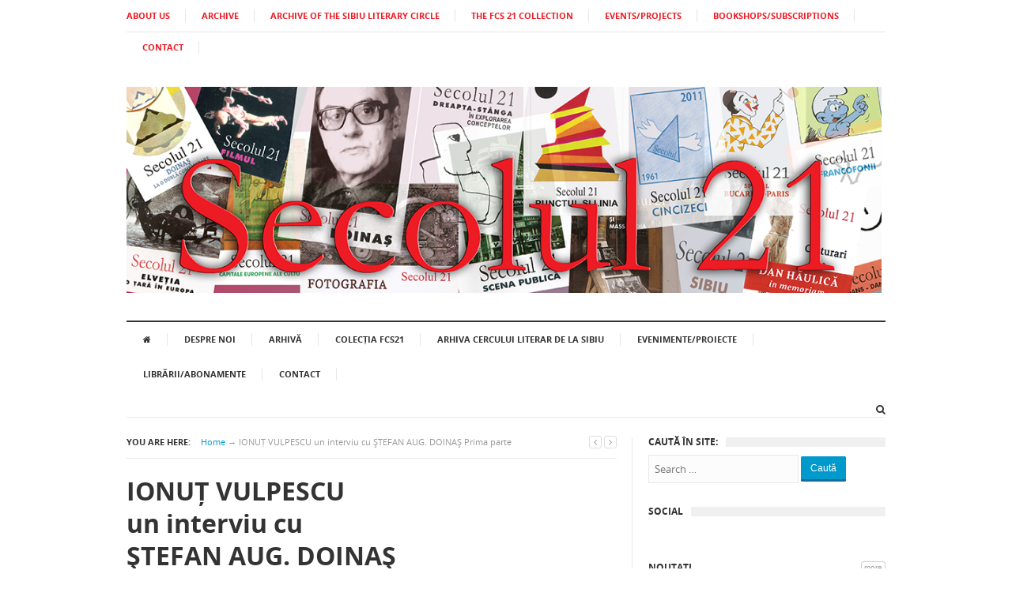

--- FILE ---
content_type: text/html; charset=UTF-8
request_url: https://secolul21.ro/arhive/4770
body_size: 54579
content:
<!DOCTYPE html>

<html class="no-js" lang="ro-RO">

<head>

<meta charset="UTF-8">

<meta name="viewport" content="width=device-width, initial-scale=1">

<link rel="profile" href="https://gmpg.org/xfn/11">

<link rel="pingback" href="https://secolul21.ro/xmlrpc.php">



<meta name='robots' content='index, follow, max-image-preview:large, max-snippet:-1, max-video-preview:-1' />
	<style>img:is([sizes="auto" i], [sizes^="auto," i]) { contain-intrinsic-size: 3000px 1500px }</style>
	
	<!-- This site is optimized with the Yoast SEO plugin v26.3 - https://yoast.com/wordpress/plugins/seo/ -->
	<title>IONUȚ VULPESCU un interviu cu ȘTEFAN AUG. DOINAȘ Prima parte - Secolul 21</title>
	<link rel="canonical" href="https://secolul21.ro/arhive/4770" />
	<meta property="og:locale" content="ro_RO" />
	<meta property="og:type" content="article" />
	<meta property="og:title" content="IONUȚ VULPESCU un interviu cu ȘTEFAN AUG. DOINAȘ Prima parte - Secolul 21" />
	<meta property="og:description" content="&nbsp; Centenarul nașterii lui Ștefan Aug. Doinaș a fost o ocazie să ofer publicului un dialog rămas, la timpul său, doar în arhivă. Mărturiile poetului, înregistrate la el acasă, despre anii de detenție și despre creația din libertate, despre relația fidelă față de Dumnezeu și infidelitățile politicului față de oameni. Era firesc ca dialogul găzduit&hellip;" />
	<meta property="og:url" content="https://secolul21.ro/arhive/4770" />
	<meta property="og:site_name" content="Secolul 21" />
	<meta property="article:published_time" content="2023-04-18T16:30:05+00:00" />
	<meta property="article:modified_time" content="2023-04-18T21:35:19+00:00" />
	<meta name="author" content="dorin@2019" />
	<meta name="twitter:card" content="summary_large_image" />
	<meta name="twitter:label1" content="Scris de" />
	<meta name="twitter:data1" content="dorin@2019" />
	<meta name="twitter:label2" content="Timp estimat pentru citire" />
	<meta name="twitter:data2" content="3 minute" />
	<script type="application/ld+json" class="yoast-schema-graph">{"@context":"https://schema.org","@graph":[{"@type":"WebPage","@id":"https://secolul21.ro/arhive/4770","url":"https://secolul21.ro/arhive/4770","name":"IONUȚ VULPESCU un interviu cu ȘTEFAN AUG. DOINAȘ Prima parte - Secolul 21","isPartOf":{"@id":"https://secolul21.ro/#website"},"datePublished":"2023-04-18T16:30:05+00:00","dateModified":"2023-04-18T21:35:19+00:00","author":{"@id":"https://secolul21.ro/#/schema/person/37cba35c3b167288265ba788b403a137"},"breadcrumb":{"@id":"https://secolul21.ro/arhive/4770#breadcrumb"},"inLanguage":"ro-RO","potentialAction":[{"@type":"ReadAction","target":["https://secolul21.ro/arhive/4770"]}]},{"@type":"BreadcrumbList","@id":"https://secolul21.ro/arhive/4770#breadcrumb","itemListElement":[{"@type":"ListItem","position":1,"name":"Home","item":"https://secolul21.ro/"},{"@type":"ListItem","position":2,"name":"IONUȚ VULPESCU un interviu cu ȘTEFAN AUG. DOINAȘ Prima parte"}]},{"@type":"WebSite","@id":"https://secolul21.ro/#website","url":"https://secolul21.ro/","name":"Secolul 21","description":"Revista","potentialAction":[{"@type":"SearchAction","target":{"@type":"EntryPoint","urlTemplate":"https://secolul21.ro/?s={search_term_string}"},"query-input":{"@type":"PropertyValueSpecification","valueRequired":true,"valueName":"search_term_string"}}],"inLanguage":"ro-RO"},{"@type":"Person","@id":"https://secolul21.ro/#/schema/person/37cba35c3b167288265ba788b403a137","name":"dorin@2019","image":{"@type":"ImageObject","inLanguage":"ro-RO","@id":"https://secolul21.ro/#/schema/person/image/","url":"https://secure.gravatar.com/avatar/387e151b0b7d1ea99e32f8afd70b23cd01723b552dc1703829450b697ddf5246?s=96&d=mm&r=g","contentUrl":"https://secure.gravatar.com/avatar/387e151b0b7d1ea99e32f8afd70b23cd01723b552dc1703829450b697ddf5246?s=96&d=mm&r=g","caption":"dorin@2019"},"url":"https://secolul21.ro/arhive/author/dorin2019"}]}</script>
	<!-- / Yoast SEO plugin. -->


<link rel="alternate" type="application/rss+xml" title="Secolul 21 &raquo; Flux" href="https://secolul21.ro/feed" />
<link href="https://secolul21.ro/wp-content/uploads/2015/12/favicon.png" rel="icon">
<script type="text/javascript">
/* <![CDATA[ */
window._wpemojiSettings = {"baseUrl":"https:\/\/s.w.org\/images\/core\/emoji\/16.0.1\/72x72\/","ext":".png","svgUrl":"https:\/\/s.w.org\/images\/core\/emoji\/16.0.1\/svg\/","svgExt":".svg","source":{"concatemoji":"https:\/\/secolul21.ro\/wp-includes\/js\/wp-emoji-release.min.js?ver=0600b17188bd671f22dbb3390deb2a09"}};
/*! This file is auto-generated */
!function(s,n){var o,i,e;function c(e){try{var t={supportTests:e,timestamp:(new Date).valueOf()};sessionStorage.setItem(o,JSON.stringify(t))}catch(e){}}function p(e,t,n){e.clearRect(0,0,e.canvas.width,e.canvas.height),e.fillText(t,0,0);var t=new Uint32Array(e.getImageData(0,0,e.canvas.width,e.canvas.height).data),a=(e.clearRect(0,0,e.canvas.width,e.canvas.height),e.fillText(n,0,0),new Uint32Array(e.getImageData(0,0,e.canvas.width,e.canvas.height).data));return t.every(function(e,t){return e===a[t]})}function u(e,t){e.clearRect(0,0,e.canvas.width,e.canvas.height),e.fillText(t,0,0);for(var n=e.getImageData(16,16,1,1),a=0;a<n.data.length;a++)if(0!==n.data[a])return!1;return!0}function f(e,t,n,a){switch(t){case"flag":return n(e,"\ud83c\udff3\ufe0f\u200d\u26a7\ufe0f","\ud83c\udff3\ufe0f\u200b\u26a7\ufe0f")?!1:!n(e,"\ud83c\udde8\ud83c\uddf6","\ud83c\udde8\u200b\ud83c\uddf6")&&!n(e,"\ud83c\udff4\udb40\udc67\udb40\udc62\udb40\udc65\udb40\udc6e\udb40\udc67\udb40\udc7f","\ud83c\udff4\u200b\udb40\udc67\u200b\udb40\udc62\u200b\udb40\udc65\u200b\udb40\udc6e\u200b\udb40\udc67\u200b\udb40\udc7f");case"emoji":return!a(e,"\ud83e\udedf")}return!1}function g(e,t,n,a){var r="undefined"!=typeof WorkerGlobalScope&&self instanceof WorkerGlobalScope?new OffscreenCanvas(300,150):s.createElement("canvas"),o=r.getContext("2d",{willReadFrequently:!0}),i=(o.textBaseline="top",o.font="600 32px Arial",{});return e.forEach(function(e){i[e]=t(o,e,n,a)}),i}function t(e){var t=s.createElement("script");t.src=e,t.defer=!0,s.head.appendChild(t)}"undefined"!=typeof Promise&&(o="wpEmojiSettingsSupports",i=["flag","emoji"],n.supports={everything:!0,everythingExceptFlag:!0},e=new Promise(function(e){s.addEventListener("DOMContentLoaded",e,{once:!0})}),new Promise(function(t){var n=function(){try{var e=JSON.parse(sessionStorage.getItem(o));if("object"==typeof e&&"number"==typeof e.timestamp&&(new Date).valueOf()<e.timestamp+604800&&"object"==typeof e.supportTests)return e.supportTests}catch(e){}return null}();if(!n){if("undefined"!=typeof Worker&&"undefined"!=typeof OffscreenCanvas&&"undefined"!=typeof URL&&URL.createObjectURL&&"undefined"!=typeof Blob)try{var e="postMessage("+g.toString()+"("+[JSON.stringify(i),f.toString(),p.toString(),u.toString()].join(",")+"));",a=new Blob([e],{type:"text/javascript"}),r=new Worker(URL.createObjectURL(a),{name:"wpTestEmojiSupports"});return void(r.onmessage=function(e){c(n=e.data),r.terminate(),t(n)})}catch(e){}c(n=g(i,f,p,u))}t(n)}).then(function(e){for(var t in e)n.supports[t]=e[t],n.supports.everything=n.supports.everything&&n.supports[t],"flag"!==t&&(n.supports.everythingExceptFlag=n.supports.everythingExceptFlag&&n.supports[t]);n.supports.everythingExceptFlag=n.supports.everythingExceptFlag&&!n.supports.flag,n.DOMReady=!1,n.readyCallback=function(){n.DOMReady=!0}}).then(function(){return e}).then(function(){var e;n.supports.everything||(n.readyCallback(),(e=n.source||{}).concatemoji?t(e.concatemoji):e.wpemoji&&e.twemoji&&(t(e.twemoji),t(e.wpemoji)))}))}((window,document),window._wpemojiSettings);
/* ]]> */
</script>
<style id='wp-emoji-styles-inline-css' type='text/css'>

	img.wp-smiley, img.emoji {
		display: inline !important;
		border: none !important;
		box-shadow: none !important;
		height: 1em !important;
		width: 1em !important;
		margin: 0 0.07em !important;
		vertical-align: -0.1em !important;
		background: none !important;
		padding: 0 !important;
	}
</style>
<link rel='stylesheet' id='wp-block-library-css' href='https://secolul21.ro/wp-includes/css/dist/block-library/style.min.css?ver=0600b17188bd671f22dbb3390deb2a09' type='text/css' media='all' />
<style id='classic-theme-styles-inline-css' type='text/css'>
/*! This file is auto-generated */
.wp-block-button__link{color:#fff;background-color:#32373c;border-radius:9999px;box-shadow:none;text-decoration:none;padding:calc(.667em + 2px) calc(1.333em + 2px);font-size:1.125em}.wp-block-file__button{background:#32373c;color:#fff;text-decoration:none}
</style>
<style id='global-styles-inline-css' type='text/css'>
:root{--wp--preset--aspect-ratio--square: 1;--wp--preset--aspect-ratio--4-3: 4/3;--wp--preset--aspect-ratio--3-4: 3/4;--wp--preset--aspect-ratio--3-2: 3/2;--wp--preset--aspect-ratio--2-3: 2/3;--wp--preset--aspect-ratio--16-9: 16/9;--wp--preset--aspect-ratio--9-16: 9/16;--wp--preset--color--black: #000000;--wp--preset--color--cyan-bluish-gray: #abb8c3;--wp--preset--color--white: #ffffff;--wp--preset--color--pale-pink: #f78da7;--wp--preset--color--vivid-red: #cf2e2e;--wp--preset--color--luminous-vivid-orange: #ff6900;--wp--preset--color--luminous-vivid-amber: #fcb900;--wp--preset--color--light-green-cyan: #7bdcb5;--wp--preset--color--vivid-green-cyan: #00d084;--wp--preset--color--pale-cyan-blue: #8ed1fc;--wp--preset--color--vivid-cyan-blue: #0693e3;--wp--preset--color--vivid-purple: #9b51e0;--wp--preset--gradient--vivid-cyan-blue-to-vivid-purple: linear-gradient(135deg,rgba(6,147,227,1) 0%,rgb(155,81,224) 100%);--wp--preset--gradient--light-green-cyan-to-vivid-green-cyan: linear-gradient(135deg,rgb(122,220,180) 0%,rgb(0,208,130) 100%);--wp--preset--gradient--luminous-vivid-amber-to-luminous-vivid-orange: linear-gradient(135deg,rgba(252,185,0,1) 0%,rgba(255,105,0,1) 100%);--wp--preset--gradient--luminous-vivid-orange-to-vivid-red: linear-gradient(135deg,rgba(255,105,0,1) 0%,rgb(207,46,46) 100%);--wp--preset--gradient--very-light-gray-to-cyan-bluish-gray: linear-gradient(135deg,rgb(238,238,238) 0%,rgb(169,184,195) 100%);--wp--preset--gradient--cool-to-warm-spectrum: linear-gradient(135deg,rgb(74,234,220) 0%,rgb(151,120,209) 20%,rgb(207,42,186) 40%,rgb(238,44,130) 60%,rgb(251,105,98) 80%,rgb(254,248,76) 100%);--wp--preset--gradient--blush-light-purple: linear-gradient(135deg,rgb(255,206,236) 0%,rgb(152,150,240) 100%);--wp--preset--gradient--blush-bordeaux: linear-gradient(135deg,rgb(254,205,165) 0%,rgb(254,45,45) 50%,rgb(107,0,62) 100%);--wp--preset--gradient--luminous-dusk: linear-gradient(135deg,rgb(255,203,112) 0%,rgb(199,81,192) 50%,rgb(65,88,208) 100%);--wp--preset--gradient--pale-ocean: linear-gradient(135deg,rgb(255,245,203) 0%,rgb(182,227,212) 50%,rgb(51,167,181) 100%);--wp--preset--gradient--electric-grass: linear-gradient(135deg,rgb(202,248,128) 0%,rgb(113,206,126) 100%);--wp--preset--gradient--midnight: linear-gradient(135deg,rgb(2,3,129) 0%,rgb(40,116,252) 100%);--wp--preset--font-size--small: 13px;--wp--preset--font-size--medium: 20px;--wp--preset--font-size--large: 36px;--wp--preset--font-size--x-large: 42px;--wp--preset--spacing--20: 0.44rem;--wp--preset--spacing--30: 0.67rem;--wp--preset--spacing--40: 1rem;--wp--preset--spacing--50: 1.5rem;--wp--preset--spacing--60: 2.25rem;--wp--preset--spacing--70: 3.38rem;--wp--preset--spacing--80: 5.06rem;--wp--preset--shadow--natural: 6px 6px 9px rgba(0, 0, 0, 0.2);--wp--preset--shadow--deep: 12px 12px 50px rgba(0, 0, 0, 0.4);--wp--preset--shadow--sharp: 6px 6px 0px rgba(0, 0, 0, 0.2);--wp--preset--shadow--outlined: 6px 6px 0px -3px rgba(255, 255, 255, 1), 6px 6px rgba(0, 0, 0, 1);--wp--preset--shadow--crisp: 6px 6px 0px rgba(0, 0, 0, 1);}:where(.is-layout-flex){gap: 0.5em;}:where(.is-layout-grid){gap: 0.5em;}body .is-layout-flex{display: flex;}.is-layout-flex{flex-wrap: wrap;align-items: center;}.is-layout-flex > :is(*, div){margin: 0;}body .is-layout-grid{display: grid;}.is-layout-grid > :is(*, div){margin: 0;}:where(.wp-block-columns.is-layout-flex){gap: 2em;}:where(.wp-block-columns.is-layout-grid){gap: 2em;}:where(.wp-block-post-template.is-layout-flex){gap: 1.25em;}:where(.wp-block-post-template.is-layout-grid){gap: 1.25em;}.has-black-color{color: var(--wp--preset--color--black) !important;}.has-cyan-bluish-gray-color{color: var(--wp--preset--color--cyan-bluish-gray) !important;}.has-white-color{color: var(--wp--preset--color--white) !important;}.has-pale-pink-color{color: var(--wp--preset--color--pale-pink) !important;}.has-vivid-red-color{color: var(--wp--preset--color--vivid-red) !important;}.has-luminous-vivid-orange-color{color: var(--wp--preset--color--luminous-vivid-orange) !important;}.has-luminous-vivid-amber-color{color: var(--wp--preset--color--luminous-vivid-amber) !important;}.has-light-green-cyan-color{color: var(--wp--preset--color--light-green-cyan) !important;}.has-vivid-green-cyan-color{color: var(--wp--preset--color--vivid-green-cyan) !important;}.has-pale-cyan-blue-color{color: var(--wp--preset--color--pale-cyan-blue) !important;}.has-vivid-cyan-blue-color{color: var(--wp--preset--color--vivid-cyan-blue) !important;}.has-vivid-purple-color{color: var(--wp--preset--color--vivid-purple) !important;}.has-black-background-color{background-color: var(--wp--preset--color--black) !important;}.has-cyan-bluish-gray-background-color{background-color: var(--wp--preset--color--cyan-bluish-gray) !important;}.has-white-background-color{background-color: var(--wp--preset--color--white) !important;}.has-pale-pink-background-color{background-color: var(--wp--preset--color--pale-pink) !important;}.has-vivid-red-background-color{background-color: var(--wp--preset--color--vivid-red) !important;}.has-luminous-vivid-orange-background-color{background-color: var(--wp--preset--color--luminous-vivid-orange) !important;}.has-luminous-vivid-amber-background-color{background-color: var(--wp--preset--color--luminous-vivid-amber) !important;}.has-light-green-cyan-background-color{background-color: var(--wp--preset--color--light-green-cyan) !important;}.has-vivid-green-cyan-background-color{background-color: var(--wp--preset--color--vivid-green-cyan) !important;}.has-pale-cyan-blue-background-color{background-color: var(--wp--preset--color--pale-cyan-blue) !important;}.has-vivid-cyan-blue-background-color{background-color: var(--wp--preset--color--vivid-cyan-blue) !important;}.has-vivid-purple-background-color{background-color: var(--wp--preset--color--vivid-purple) !important;}.has-black-border-color{border-color: var(--wp--preset--color--black) !important;}.has-cyan-bluish-gray-border-color{border-color: var(--wp--preset--color--cyan-bluish-gray) !important;}.has-white-border-color{border-color: var(--wp--preset--color--white) !important;}.has-pale-pink-border-color{border-color: var(--wp--preset--color--pale-pink) !important;}.has-vivid-red-border-color{border-color: var(--wp--preset--color--vivid-red) !important;}.has-luminous-vivid-orange-border-color{border-color: var(--wp--preset--color--luminous-vivid-orange) !important;}.has-luminous-vivid-amber-border-color{border-color: var(--wp--preset--color--luminous-vivid-amber) !important;}.has-light-green-cyan-border-color{border-color: var(--wp--preset--color--light-green-cyan) !important;}.has-vivid-green-cyan-border-color{border-color: var(--wp--preset--color--vivid-green-cyan) !important;}.has-pale-cyan-blue-border-color{border-color: var(--wp--preset--color--pale-cyan-blue) !important;}.has-vivid-cyan-blue-border-color{border-color: var(--wp--preset--color--vivid-cyan-blue) !important;}.has-vivid-purple-border-color{border-color: var(--wp--preset--color--vivid-purple) !important;}.has-vivid-cyan-blue-to-vivid-purple-gradient-background{background: var(--wp--preset--gradient--vivid-cyan-blue-to-vivid-purple) !important;}.has-light-green-cyan-to-vivid-green-cyan-gradient-background{background: var(--wp--preset--gradient--light-green-cyan-to-vivid-green-cyan) !important;}.has-luminous-vivid-amber-to-luminous-vivid-orange-gradient-background{background: var(--wp--preset--gradient--luminous-vivid-amber-to-luminous-vivid-orange) !important;}.has-luminous-vivid-orange-to-vivid-red-gradient-background{background: var(--wp--preset--gradient--luminous-vivid-orange-to-vivid-red) !important;}.has-very-light-gray-to-cyan-bluish-gray-gradient-background{background: var(--wp--preset--gradient--very-light-gray-to-cyan-bluish-gray) !important;}.has-cool-to-warm-spectrum-gradient-background{background: var(--wp--preset--gradient--cool-to-warm-spectrum) !important;}.has-blush-light-purple-gradient-background{background: var(--wp--preset--gradient--blush-light-purple) !important;}.has-blush-bordeaux-gradient-background{background: var(--wp--preset--gradient--blush-bordeaux) !important;}.has-luminous-dusk-gradient-background{background: var(--wp--preset--gradient--luminous-dusk) !important;}.has-pale-ocean-gradient-background{background: var(--wp--preset--gradient--pale-ocean) !important;}.has-electric-grass-gradient-background{background: var(--wp--preset--gradient--electric-grass) !important;}.has-midnight-gradient-background{background: var(--wp--preset--gradient--midnight) !important;}.has-small-font-size{font-size: var(--wp--preset--font-size--small) !important;}.has-medium-font-size{font-size: var(--wp--preset--font-size--medium) !important;}.has-large-font-size{font-size: var(--wp--preset--font-size--large) !important;}.has-x-large-font-size{font-size: var(--wp--preset--font-size--x-large) !important;}
:where(.wp-block-post-template.is-layout-flex){gap: 1.25em;}:where(.wp-block-post-template.is-layout-grid){gap: 1.25em;}
:where(.wp-block-columns.is-layout-flex){gap: 2em;}:where(.wp-block-columns.is-layout-grid){gap: 2em;}
:root :where(.wp-block-pullquote){font-size: 1.5em;line-height: 1.6;}
</style>
<link rel='stylesheet' id='contact-form-7-css' href='https://secolul21.ro/wp-content/plugins/contact-form-7/includes/css/styles.css?ver=6.1.3' type='text/css' media='all' />
<link rel='stylesheet' id='collapscore-css-css' href='https://secolul21.ro/wp-content/plugins/jquery-collapse-o-matic/css/core_style.css?ver=1.0' type='text/css' media='all' />
<link rel='stylesheet' id='collapseomatic-css-css' href='https://secolul21.ro/wp-content/plugins/jquery-collapse-o-matic/css/light_style.css?ver=1.6' type='text/css' media='all' />
<link rel='stylesheet' id='junkie-shortcodes-css' href='https://secolul21.ro/wp-content/plugins/theme-junkie-shortcodes/assets/css/junkie-shortcodes.css?ver=0600b17188bd671f22dbb3390deb2a09' type='text/css' media='all' />
<link rel='stylesheet' id='supernews-style-css' href='https://secolul21.ro/wp-content/themes/secolultheme1/style.min.css?ver=0600b17188bd671f22dbb3390deb2a09' type='text/css' media='all' />
<link rel='stylesheet' id='supernews-responsive-css' href='https://secolul21.ro/wp-content/themes/secolultheme1/assets/css/responsive.css?ver=0600b17188bd671f22dbb3390deb2a09' type='text/css' media='all' />
<link rel='stylesheet' id='supernews-colors-css' href='https://secolul21.ro/wp-content/themes/secolultheme1/assets/css/colors/default.css?ver=0600b17188bd671f22dbb3390deb2a09' type='text/css' media='all' />
<link rel='stylesheet' id='fancybox-css' href='https://secolul21.ro/wp-content/plugins/easy-fancybox/fancybox/1.5.4/jquery.fancybox.min.css?ver=0600b17188bd671f22dbb3390deb2a09' type='text/css' media='screen' />
<style id='fancybox-inline-css' type='text/css'>
#fancybox-content{border-color:#ffffff;}#fancybox-title,#fancybox-title-float-main{color:#fff}
</style>
<script type="text/javascript" src="https://secolul21.ro/wp-includes/js/tinymce/tinymce.min.js?ver=49110-20250317" id="wp-tinymce-root-js"></script>
<script type="text/javascript" src="https://secolul21.ro/wp-includes/js/tinymce/plugins/compat3x/plugin.min.js?ver=49110-20250317" id="wp-tinymce-js"></script>
<script type="text/javascript" src="https://secolul21.ro/wp-includes/js/jquery/jquery.min.js?ver=3.7.1" id="jquery-core-js"></script>
<script type="text/javascript" src="https://secolul21.ro/wp-includes/js/jquery/jquery-migrate.min.js?ver=3.4.1" id="jquery-migrate-js"></script>
<script></script><link rel="https://api.w.org/" href="https://secolul21.ro/wp-json/" /><link rel="alternate" title="JSON" type="application/json" href="https://secolul21.ro/wp-json/wp/v2/posts/4770" /><link rel="EditURI" type="application/rsd+xml" title="RSD" href="https://secolul21.ro/xmlrpc.php?rsd" />

<link rel='shortlink' href='https://secolul21.ro/?p=4770' />
<link rel="alternate" title="oEmbed (JSON)" type="application/json+oembed" href="https://secolul21.ro/wp-json/oembed/1.0/embed?url=https%3A%2F%2Fsecolul21.ro%2Farhive%2F4770" />
<link rel="alternate" title="oEmbed (XML)" type="text/xml+oembed" href="https://secolul21.ro/wp-json/oembed/1.0/embed?url=https%3A%2F%2Fsecolul21.ro%2Farhive%2F4770&#038;format=xml" />
<meta name="generator" content="Powered by WPBakery Page Builder - drag and drop page builder for WordPress."/>

<!--[if lte IE 9]>

<script src="https://secolul21.ro/wp-content/themes/secolultheme1/assets/js/html5shiv.js"></script>

<![endif]-->

		<style type="text/css" id="wp-custom-css">
			#primary-nav ul li a {
    font-size: 11px;
    font-weight: 700;
color: #ED1B24;
}

#secondary-nav ul li a {
    font-size: 11px !important;
}		</style>
		<noscript><style> .wpb_animate_when_almost_visible { opacity: 1; }</style></noscript>
</head>



<body data-rsssl=1 class="wp-singular post-template-default single single-post postid-4770 single-format-standard wp-theme-secolultheme1 group-blog layout-narrow wpb-js-composer js-comp-ver-8.4.1 vc_responsive" itemscope="itemscope" itemtype="http://schema.org/WebPage">



<div id="page" class="hfeed site">



	<header id="masthead" class="site-header container clearfix" role="banner" itemscope="itemscope" itemtype="http://schema.org/WPHeader">

		

		

	<div id="primary-bar" class="clearfix">
				
		<a id="primary-mobile-menu" href="#"><i class="fa fa-bars"></i> Primary Menu</a>

		<nav id="primary-nav" role="navigation" itemscope="itemscope" itemtype="http://schema.org/SiteNavigationElement">

			<ul id="primary-menu" class="sf-menu"><li  id="menu-item-3653" class="menu-item menu-item-type-post_type menu-item-object-page menu-item-3653"><a href="https://secolul21.ro/about-us">ABOUT US</a></li>
<li  id="menu-item-3632" class="menu-item menu-item-type-post_type menu-item-object-page menu-item-3632"><a href="https://secolul21.ro/arhiva">ARCHIVE</a></li>
<li  id="menu-item-3652" class="menu-item menu-item-type-post_type menu-item-object-page menu-item-3652"><a href="https://secolul21.ro/archive-of-the-sibiu-literary-circle">ARCHIVE OF THE SIBIU LITERARY CIRCLE</a></li>
<li  id="menu-item-3634" class="menu-item menu-item-type-post_type menu-item-object-page menu-item-3634"><a href="https://secolul21.ro/carti-eveniment">THE FCS 21 COLLECTION</a></li>
<li  id="menu-item-3635" class="menu-item menu-item-type-taxonomy menu-item-object-category menu-item-3635"><a href="https://secolul21.ro/arhive/category/evenimente">EVENTS/PROJECTS</a></li>
<li  id="menu-item-3636" class="menu-item menu-item-type-post_type menu-item-object-page menu-item-3636"><a href="https://secolul21.ro/librariiabonamente">BOOKSHOPS/SUBSCRIPTIONS</a></li>
<li  id="menu-item-3637" class="menu-item menu-item-type-post_type menu-item-object-page menu-item-3637"><a href="https://secolul21.ro/contact">CONTACT</a></li>
</ul>

		</nav><!-- #primary-nav -->
		
		

	</div><!-- #primary-bar -->




		<div id="logo" itemscope itemtype="http://schema.org/Brand">
<a href="https://secolul21.ro" itemprop="url" rel="home">
<img itemprop="logo" src="https://secolul21.ro/wp-content/uploads/2016/02/banber-s-21.png" alt="Secolul 21" />
</a>
</div>



		


		<div class="clearfix"></div>



		


	<div id="secondary-bar" class="clearfix">

				

		<a id="secondary-mobile-menu" href="#"><i class="fa fa-bars"></i> Meniu</a>



		<nav id="secondary-nav" role="navigation">



			<ul id="secondary-menu" class="sf-menu"><li  id="menu-item-1363" class="menu-item menu-item-type-post_type menu-item-object-page menu-item-home menu-item-1363"><a href="https://secolul21.ro/"><i class="fa fa-home"></i></a></li>
<li  id="menu-item-334" class="menu-item menu-item-type-post_type menu-item-object-page menu-item-334"><a href="https://secolul21.ro/despre-noi">Despre noi</a></li>
<li  id="menu-item-840" class="menu-item menu-item-type-post_type menu-item-object-page menu-item-840"><a href="https://secolul21.ro/arhiva">Arhivă</a></li>
<li  id="menu-item-333" class="menu-item menu-item-type-post_type menu-item-object-page menu-item-333"><a href="https://secolul21.ro/carti-eveniment">COLECȚIA FCS21</a></li>
<li  id="menu-item-1362" class="menu-item menu-item-type-post_type menu-item-object-page menu-item-1362"><a href="https://secolul21.ro/arhiva-cercului-literar-de-la-sibiu">ARHIVA CERCULUI LITERAR DE LA SIBIU</a></li>
<li  id="menu-item-337" class="menu-item menu-item-type-taxonomy menu-item-object-category menu-item-337"><a href="https://secolul21.ro/arhive/category/evenimente">Evenimente/Proiecte</a></li>
<li  id="menu-item-332" class="menu-item menu-item-type-post_type menu-item-object-page menu-item-332"><a href="https://secolul21.ro/librariiabonamente">Librării/Abonamente</a></li>
<li  id="menu-item-377" class="menu-item menu-item-type-post_type menu-item-object-page menu-item-377"><a href="https://secolul21.ro/contact">Contact</a></li>
</ul>


		</nav><!-- #secondary-nav -->



		<div class="header-search">



			<i class="fa fa-search"></i>

			<i class="fa fa-times"></i>



			<div class="search-form">

				<form action="https://secolul21.ro/" id="searchform" method="get">

					<input type="text" name="s" id="s" placeholder="Search &hellip;">

					<button type="submit" name="submit" id="searchsubmit">Search</button>

				</form>

			</div><!-- .search-form -->		  



		</div><!-- .header-search -->



	</div><!-- #secondary-bar -->






	</header><!-- #masthead -->




	<main id="main" class="site-main container" role="main" style="display:block;">



	<div id="primary" class="content-area column">
		<div id="content" class="content-loop" role="main" itemprop="mainContentOfPage" itemscope itemtype="http://schema.org/Blog">

		

			<div id="breadcrumbs">

	
		
		<div class="breadcrumb-trail breadcrumbs" itemprop="breadcrumb">
			<span class="trail-before"><strong>You Are Here:</strong></span> 
			<span class="trail-begin"><a href="https://secolul21.ro" title="Secolul 21" rel="home">Home</a></span>
			 <span class="sep">&rarr;</span> <span class="trail-end">IONUȚ  VULPESCU un interviu cu ȘTEFAN AUG. DOINAȘ  Prima parte</span>
		</div>
	

	<span class="post-nav">
		<a href="" title="Previous Post"><i class="fa fa-angle-left"></i></a>
		<a href="" class="Next Post"><i class="fa fa-angle-right"></i></a>
	</span>

</div>

			<article id="post-4770" class="post-4770 post type-post status-publish format-standard hentry category-articole-doinas-contemporanul-nostru no-post-thumbnail entry" itemscope="itemscope" itemtype="http://schema.org/BlogPosting" itemprop="blogPost">

	<h1 class="entry-title" itemprop="headline">IONUȚ  VULPESCU <br />un interviu cu <br />ȘTEFAN AUG. DOINAȘ  <br / ><br />Prima parte</h1>
	
	
		<div class="entry-meta">
			
	<span class="entry-author author vcard" itemprop="author" itemscope="itemscope" itemtype="http://schema.org/Person"><i class="fa fa-user"></i> <a class="url fn n" href="https://secolul21.ro/arhive/author/dorin2019" itemprop="url"><small itemprop="name">dorin@2019</small></a></span>
	
	<span class="entry-date"><i class="fa fa-clock-o"></i> <time class="entry-date published" datetime="2023-04-18T16:30:05+00:00" itemprop="datePublished">aprilie 18, 2023</time></span>

	

	


		</div><!-- .entry-meta -->
	
	
	

	<div class="entry-content" itemprop="articleBody">
		<p>&nbsp;</p>
<p><em>Centenarul nașterii lui Ștefan Aug. Doinaș a fost o ocazie să ofer publicului un dialog rămas, la timpul său, doar în arhivă. Mărturiile poetului, înregistrate la el acasă, despre anii de detenție și despre creația din libertate, despre relația fidelă față de Dumnezeu și infidelitățile politicului față de oameni. Era firesc ca dialogul găzduit de podcastul meu, Avangarda, să nu rămână doar în paginile altor publicații, ci să ajungă „acasă”, adică în paginile revistei condusă mulți ani de Doinaș, ca un omagiu adus unuia dintre cei mai mari autori ai literaturii române contemporane. </em><br />
&nbsp;&nbsp;&nbsp;&nbsp; <em>Poet, eseist, traducător, intelectual public, autor, alături de Dan Hăulică, a minunii care s-a numit </em>Secolul 20<em>, devenită, sub conducerea sa, </em>Secolul 21<em>, Ștefan Aug. Doinaș a fost academician și senator în modul cel mai firesc. Demnitățile sale publice veneau din geniul poetului și din credința lui într-o lume mai bună, aceea a spiritului. </em><br />
&nbsp;&nbsp;&nbsp;&nbsp; <em>Am avut șansa să-l cunosc și să am mai multe întâlniri în apartamentul în care a locuit timp de 42 de ani împreună cu soția sa, marea balerină Irinel Liciu. Era perioada Facultății pentru mine, perioada marilor întâlniri, când am luat de câteva ori drumul de pe strada Sfânta Ecaterina către micul apartament din Piața Unirii, lângă Magazinul Cocor. Podcastul „Avangarda, cu Ionuț Vulpescu” a celebrat figura marelui scriitor, prin câteva dialoguri inedite pentru marele public. Îi datorez Părintelui Profesor Ioan Buga această întâlnire destinală și apropierea de Ștefan Aug. Doinaș, care au presupus nu un dialog singular, ci mai multe conversații, din amintirea cărora păstrez darurile de preț ale edițiilor cu autograf din traducerile în limba română ale textelor lui Nietzsche și Goethe. </em><br />
&nbsp;&nbsp;&nbsp;&nbsp; <em>Nu știu dacă astăzi “Mistrețul cu colți de argint” mai e de găsit prin manuale. La urma urmei, noi îl trăim pe Faust. Nu ne mai trebuie să știm cine ni l-a tălmăcit în limba română pe </em>Faus<em>t. Ca și pe </em>Zarathustra<em>, </em><em>pe Hölderlin</em><em>, pe </em><em>Mallarmé </em><em>sau Paul Claudel. Românul s-o fi născut poet, dar la maturitate a uitat să citească. </em><br />
&nbsp;&nbsp;&nbsp;&nbsp; <em>Mărturiile lui Doinaș sunt despre destinul tragic al scriitorilor întemnițați din rațiuni politice și despre Dumnezeul închisorilor, atât cât se întrevede El, în inima celor de după gratii, acolo unde până și poezia capătă un altfel de timp al ei. </em>Faust-<em>ul lui Goethe și </em>Zarathustra<em> lui Nietzsche și-au găsit locul în ediții românești impecabile prin traducerea literară a lui Ștefan Aug. Doinaș. Viața lui, o capodoperă, a fost curmată de moarte tragic, iar în ziua în care Doinaș a plecat la Dumnezeul transcendent al inimii sale, cea care a fost ființa iubirii și a prieteniei, prim-balerina Operei Naționale din București, Irinel Liciu, s-a sinucis. În amintirea lor, fix 20 de ani mai târziu, la microfonul podcastului meu, „</em>Avangarda”<em>, a răsunat vocea  marelui poet. </em><em>Doinaș a putut fi auzit din nou, pentru că vocea marilor scriitori nu se stinge niciodată. E asistată de Providență. [&#8230;]</em></p>
<p style="text-align: right;"><strong> </strong><strong>I.</strong><strong> V.</strong></p>
<p>&nbsp;</p>
<p>&nbsp;</p>

		
	</div><!-- .entry-content -->

	<footer class="entry-footer clearfix">

		<div class="col-left">
			
		</div><!-- .col-left -->

		<div class="col-right">
			
			
	<div class="entry-share clearfix">
		<h3>Share This Post</h3>
		<ul>
			<li><a href="https://twitter.com/intent/tweet?text=IONUȚ  VULPESCU &lt;br /&gt;un interviu cu &lt;br /&gt;ȘTEFAN AUG. DOINAȘ  &lt;br / &gt;&lt;br /&gt;Prima parte&url=https%3A%2F%2Fsecolul21.ro%2Farhive%2F4770"><i class="fa fa-twitter"></i></a></li>
			<li><a href="https://www.facebook.com/sharer/sharer.php?u=https%3A%2F%2Fsecolul21.ro%2Farhive%2F4770"><i class="fa fa-facebook"></i></a></li>
			<li><a href="https://plus.google.com/share?url=https%3A%2F%2Fsecolul21.ro%2Farhive%2F4770"><i class="fa fa-google-plus"></i></a></li>
			<li><a href="https://www.linkedin.com/shareArticle?mini=true&url=https%3A%2F%2Fsecolul21.ro%2Farhive%2F4770&title=IONUȚ  VULPESCU &lt;br /&gt;un interviu cu &lt;br /&gt;ȘTEFAN AUG. DOINAȘ  &lt;br / &gt;&lt;br /&gt;Prima parte&summary=&nbsp; Centenarul nașterii lui Ștefan Aug. Doinaș a fost o ocazie să ofer publicului un dialog rămas, la timpul său, doar în arhivă. Mărturiile poetului, înregistrate la el acasă, despre anii de detenție și despre creația din libertate, despre relația fidelă față de Dumnezeu și infidelitățile politicului față de oameni. Era firesc ca dialogul găzduit&hellip;&source=Secolul 21"><i class="fa fa-linkedin"></i></a></li>
			<li><a href="mailto:"><i class="fa fa-envelope-o"></i></a></li>
			<li><a href="javascript:window.print()"><i class="fa fa-print"></i></a></li>
		</ul>
	</div>

		</div>
		
	</footer><!-- .entry-footer -->
	
</article><!-- #post-## -->


			

			

		

		</div><!-- #main -->
	</div><!-- #primary -->




<div id="secondary" class="widget-area widget-primary sidebar2 column" role="complementary" aria-label="Primary Sidebar" itemscope="itemscope" itemtype="http://schema.org/WPSideBar">
	<aside id="search-2" class="widget widget_search"><h3 class="widget-title"><strong>Caută în site:</strong></h3><form action="https://secolul21.ro/" id="searchform" method="get">
	<input type="text" name="s" id="s" placeholder="Search &hellip;">
	<button type="submit" name="submit" id="searchsubmit">Caută</button>
</form></aside><aside id="text-3" class="widget widget_text"><h3 class="widget-title"><strong>Social</strong></h3>			<div class="textwidget"><div class="fb-page" data-href="https://www.facebook.com/Secolul21/" data-small-header="false" data-adapt-container-width="true" data-hide-cover="false" data-show-facepile="false"><div class="fb-xfbml-parse-ignore"><blockquote cite="https://www.facebook.com/Secolul21/"><a href="https://www.facebook.com/Secolul21/">Revista Secolul 21</a></blockquote></div></div></div>
		</aside><aside id="supernews-builder-posts-varian-1-2" class="widget builder-supernews-posts-varian-1">
				<section class="content-block-1 category-box clearfix">

					<h3 class="section-title">
						<a href="https://secolul21.ro/arhive/category/noutati">Noutati</a><span class="see-all"><a href="https://secolul21.ro/arhive/category/noutati">More</a></span>
					</h3>

					<ul class="clearfix">
						
							<li>
								
								<h2 class="entry-title"><a href="https://secolul21.ro/arhive/5259" rel="bookmark">LA &#8222;MOISE NICOARĂ&#8221;, LECTURA ARE UN VIITOR conform devizei: &#8222;citește, înțelege, analizează, interpretează, du mai departe!&#8221;</a></h2>
								<div class="entry-meta">
									<time class="entry-date updated" datetime="2024-08-05T17:02:13+00:00"><span>august 5, 2024</span></time>
									
								</div>
								<div class="entry-summary">
									Vă invităm să-i cunoașteți pe câțiva dintre tinerii excepționali de la Colegiul Național &#8222;Moise Nicoară&#8221;&hellip;
								</div><!-- .entry-summary -->
								<div class="more-link">
									<a href="https://secolul21.ro/arhive/5259">Read the rest of this entry</a>
								</div><!-- .more-link -->
							</li>
						
							<li>
								
								<h2 class="entry-title"><a href="https://secolul21.ro/arhive/5255" rel="bookmark">Sântana 2024. A VIII-a ediție a concursului « Cunoașteți opera lui Ștefan Aug. Doinaș ? »</a></h2>
								<div class="entry-meta">
									<time class="entry-date updated" datetime="2024-07-08T08:19:23+00:00"><span>iulie 8, 2024</span></time>
									
								</div>
								<div class="entry-summary">
									Pe 16 mai , în prima zi a concursului, elevii liceului tehnologic « Stefan Hell », pregătiți&hellip;
								</div><!-- .entry-summary -->
								<div class="more-link">
									<a href="https://secolul21.ro/arhive/5255">Read the rest of this entry</a>
								</div><!-- .more-link -->
							</li>
						
							<li>
								
								<h2 class="entry-title"><a href="https://secolul21.ro/arhive/5251" rel="bookmark">,,Cunoașteți opera lui Ștefan Aug. Doinaș?”</a></h2>
								<div class="entry-meta">
									<time class="entry-date updated" datetime="2024-07-04T12:18:16+00:00"><span>iulie 4, 2024</span></time>
									
								</div>
								<div class="entry-summary">
									În perioada 16-17 mai 2024, Fundația Culturală Secolul 21 a organizat, în parteneriat cu Primăria&hellip;
								</div><!-- .entry-summary -->
								<div class="more-link">
									<a href="https://secolul21.ro/arhive/5251">Read the rest of this entry</a>
								</div><!-- .more-link -->
							</li>
						
					</ul>
					
				</section>
			</aside><aside id="supernews-builder-posts-varian-3-2" class="widget builder-supernews-posts-varian-3">

				<section class="content-block-3 category-box clearfix">

					<div class="block">

						<h3 class="section-title">
							<a href="https://secolul21.ro/arhive/category/comunicate-de-presa">Comunicate de presa</a><span class="see-all"><a href="https://secolul21.ro/arhive/category/comunicate-de-presa">More</a></span>
						</h3>
						
						<ul>
							
							

								

									<li class="article-first">
										
											<a href="https://secolul21.ro/arhive/5425"><img width="344" height="193" src="https://secolul21.ro/wp-content/uploads/cop1-numar-Doinas-II-344x193.jpg" class="entry-thumbnail wp-post-image" alt="DE ZIUA CULTURII NAȚIONALE: DOINAȘ  &#8211; omagiu lui  EMINESCU" decoding="async" loading="lazy" srcset="https://secolul21.ro/wp-content/uploads/cop1-numar-Doinas-II-344x193.jpg 344w, https://secolul21.ro/wp-content/uploads/cop1-numar-Doinas-II-728x410.jpg 728w, https://secolul21.ro/wp-content/uploads/cop1-numar-Doinas-II-400x225.jpg 400w, https://secolul21.ro/wp-content/uploads/cop1-numar-Doinas-II-180x100.jpg 180w" sizes="auto, (max-width: 344px) 100vw, 344px" itemprop="image" /></a>
										
										<h2 class="entry-title"><a href="https://secolul21.ro/arhive/5425" rel="bookmark">DE ZIUA CULTURII NAȚIONALE: DOINAȘ  &#8211; omagiu lui  EMINESCU</a></h2>
										<div class="entry-meta">
											<time class="entry-date updated" datetime="2025-01-20T12:41:35+00:00"><span>ianuarie 20, 2025</span></time>
											
										</div>
										<div class="entry-summary">
											De Ziua și în întreaga Săptămâna dedicată Culturii Naționale, Fundația Culturală Secolul 21 și revista&hellip;
										</div><!-- .entry-summary -->
										<div class="more-link">
											<a href="https://secolul21.ro/arhive/5425">Read the rest of this entry</a>
										</div><!-- .more-link -->
									</li>

								

							
						</ul>

					</div>

				</section>

			</aside><aside id="supernews-builder-posts-varian-2-2" class="widget builder-supernews-posts-varian-2">
				<section class="content-block-2 category-box clearfix">

					<h3 class="section-title">
						<a href="https://secolul21.ro/arhive/category/evenimente">Evenimente</a><span class="see-all"><a href="https://secolul21.ro/arhive/category/evenimente">More</a></span>
					</h3>
					
					<ul>
						
						

							

								<li class="article-first">
									
									<h2 class="entry-title"><a href="https://secolul21.ro/arhive/5053" rel="bookmark">Invitatie lansare-dezbatere numere Mariana Celac la Targul de Carte Gaudeamus 2023</a></h2>
									<div class="entry-meta">
										<time class="entry-date updated" datetime="2023-11-17T08:09:47+00:00"><span>noiembrie 17, 2023</span></time>
										
									</div>
									<div class="entry-summary">
										Cu ocazia proximei ediții a Târgului de Carte Gaudeamus 2023, redacția revistei Secolul 21 și&hellip;
									</div><!-- .entry-summary -->
									<div class="more-link">
										<a href="https://secolul21.ro/arhive/5053">Read the rest of this entry</a>
									</div><!-- .more-link -->
								</li>

							

						

							

								<li class="article-list">
									
									<h2 class="entry-title"><a href="https://secolul21.ro/arhive/5037" rel="bookmark">De Ziua Limbii Române, trei &#8222;Psalmi&#8221; de Ștefan Aug. Doinaș</a></h2>
									<div class="entry-meta">
										<time class="entry-date updated" datetime="2023-09-04T17:17:58+00:00"><span>septembrie 4, 2023</span></time>
										
									</div>
								</li>
							
							

						

							

								<li class="article-list">
									
									
									<div class="entry-meta">
										<time class="entry-date updated" datetime="2021-11-30T13:18:46+00:00"><span>noiembrie 30, 2021</span></time>
										
									</div>
								</li>
							
							

						

							

								<li class="article-list">
									
										<a href="https://secolul21.ro/arhive/3872"><img width="64" height="64" src="https://secolul21.ro/wp-content/uploads/2020/12/afis-doinassss-64x64.jpg" class="entry-thumbnail wp-post-image" alt="CUNOAȘTEȚI OPERA LUI ȘTEFAN AUG. DOINAȘ?" decoding="async" loading="lazy" srcset="https://secolul21.ro/wp-content/uploads/2020/12/afis-doinassss-64x64.jpg 64w, https://secolul21.ro/wp-content/uploads/2020/12/afis-doinassss-150x150.jpg 150w, https://secolul21.ro/wp-content/uploads/2020/12/afis-doinassss-500x500.jpg 500w, https://secolul21.ro/wp-content/uploads/2020/12/afis-doinassss-400x400.jpg 400w, https://secolul21.ro/wp-content/uploads/2020/12/afis-doinassss-200x200.jpg 200w, https://secolul21.ro/wp-content/uploads/2020/12/afis-doinassss-90x90.jpg 90w" sizes="auto, (max-width: 64px) 100vw, 64px" itemprop="image" /></a>
									
									<h2 class="entry-title"><a href="https://secolul21.ro/arhive/3872" rel="bookmark">CUNOAȘTEȚI OPERA LUI ȘTEFAN AUG. DOINAȘ?</a></h2>
									<div class="entry-meta">
										<time class="entry-date updated" datetime="2020-12-23T08:12:45+00:00"><span>decembrie 23, 2020</span></time>
										
									</div>
								</li>
							
							

						

							

								<li class="article-list">
									
									<h2 class="entry-title"><a href="https://secolul21.ro/arhive/3853" rel="bookmark">Revista  SECOLUL 21  la INSTITUTUL FRANCEZ din ROMÂNIA</a></h2>
									<div class="entry-meta">
										<time class="entry-date updated" datetime="2020-11-19T13:51:50+00:00"><span>noiembrie 19, 2020</span></time>
										
									</div>
								</li>
							
							

						
					</ul>

				</section>
			</aside><aside id="text-4" class="widget widget_text"><h3 class="widget-title"><strong>CONTACT</strong></h3>			<div class="textwidget"><p>Revista Secolul 21<br />
Calea Victoriei nr.133, sector 1, Bucureşti<br />
PO BOX 22-318, București, România<br />
Tel/Fax 0040/1/212.97.74<br />
E-mail: <a href="mailto:secolul_21@yahoo.com">secolul_21@yahoo.com</a></p>
</div>
		</aside>
</div><!-- #secondary -->


		


		

	</main><!-- #content -->



	<footer id="footer" class="container clearfix" role="contentinfo" itemscope="itemscope" itemtype="http://schema.org/WPFooter">



		<div class="footer-column footer-column-1">

			
		</div>



		<div class="footer-column footer-column-2">

			
		</div>



		<div class="footer-column footer-column-3">

			
		</div>



		<div class="footer-column footer-column-4">

			
		</div>



		<div id="site-bottom" class="container clearfix">



			

	<nav id="footer-nav" role="navigation" itemscope="itemscope" itemtype="http://schema.org/SiteNavigationElement">

		<ul id="menu-meniu" class="menu"><li id="menu-item-892" class="menu-item menu-item-type-post_type menu-item-object-page menu-item-home menu-item-892"><a href="https://secolul21.ro/">Acasă</a></li>
<li id="menu-item-890" class="menu-item menu-item-type-post_type menu-item-object-page menu-item-890"><a href="https://secolul21.ro/arhiva">Arhivă</a></li>
<li id="menu-item-894" class="menu-item menu-item-type-post_type menu-item-object-page menu-item-894"><a href="https://secolul21.ro/carti-eveniment">COLECȚIA FCS21</a></li>
<li id="menu-item-895" class="menu-item menu-item-type-post_type menu-item-object-page menu-item-895"><a href="https://secolul21.ro/despre-noi">Despre noi</a></li>
<li id="menu-item-893" class="menu-item menu-item-type-post_type menu-item-object-page menu-item-893"><a href="https://secolul21.ro/librariiabonamente">Librării/Abonamente</a></li>
<li id="menu-item-896" class="menu-item menu-item-type-taxonomy menu-item-object-category menu-item-896"><a href="https://secolul21.ro/arhive/category/evenimente">Evenimente</a></li>
<li id="menu-item-1361" class="menu-item menu-item-type-post_type menu-item-object-page menu-item-1361"><a href="https://secolul21.ro/arhiva-cercului-literar-de-la-sibiu">ARHIVA CERCULUI LITERAR DE LA SIBIU</a></li>
<li id="menu-item-891" class="menu-item menu-item-type-post_type menu-item-object-page menu-item-891"><a href="https://secolul21.ro/contact">Contact</a></li>
</ul>

	</nav><!-- #footer-nav -->




			<div class="copyright">© Copyright <a href="https://secolul21.ro">Secolul 21</a></div><!-- .copyright -->



		</div>

		

	</footer><!-- #colophon -->

	

</div><!-- #page -->



<script type="speculationrules">
{"prefetch":[{"source":"document","where":{"and":[{"href_matches":"\/*"},{"not":{"href_matches":["\/wp-*.php","\/wp-admin\/*","\/wp-content\/uploads\/*","\/wp-content\/*","\/wp-content\/plugins\/*","\/wp-content\/themes\/secolultheme1\/*","\/*\\?(.+)"]}},{"not":{"selector_matches":"a[rel~=\"nofollow\"]"}},{"not":{"selector_matches":".no-prefetch, .no-prefetch a"}}]},"eagerness":"conservative"}]}
</script>

<script>document.documentElement.className = 'js';</script>

<link rel='stylesheet' id='remove-style-meta-css' href='https://secolul21.ro/wp-content/plugins/wp-author-date-and-meta-remover/css/entrymetastyle.css?ver=1.0' type='text/css' media='all' />
<script type="text/javascript" src="https://secolul21.ro/wp-includes/js/dist/hooks.min.js?ver=4d63a3d491d11ffd8ac6" id="wp-hooks-js"></script>
<script type="text/javascript" src="https://secolul21.ro/wp-includes/js/dist/i18n.min.js?ver=5e580eb46a90c2b997e6" id="wp-i18n-js"></script>
<script type="text/javascript" id="wp-i18n-js-after">
/* <![CDATA[ */
wp.i18n.setLocaleData( { 'text direction\u0004ltr': [ 'ltr' ] } );
/* ]]> */
</script>
<script type="text/javascript" src="https://secolul21.ro/wp-content/plugins/contact-form-7/includes/swv/js/index.js?ver=6.1.3" id="swv-js"></script>
<script type="text/javascript" id="contact-form-7-js-translations">
/* <![CDATA[ */
( function( domain, translations ) {
	var localeData = translations.locale_data[ domain ] || translations.locale_data.messages;
	localeData[""].domain = domain;
	wp.i18n.setLocaleData( localeData, domain );
} )( "contact-form-7", {"translation-revision-date":"2025-10-29 16:06:48+0000","generator":"GlotPress\/4.0.3","domain":"messages","locale_data":{"messages":{"":{"domain":"messages","plural-forms":"nplurals=3; plural=(n == 1) ? 0 : ((n == 0 || n % 100 >= 2 && n % 100 <= 19) ? 1 : 2);","lang":"ro"},"This contact form is placed in the wrong place.":["Acest formular de contact este plasat \u00eentr-un loc gre\u0219it."],"Error:":["Eroare:"]}},"comment":{"reference":"includes\/js\/index.js"}} );
/* ]]> */
</script>
<script type="text/javascript" id="contact-form-7-js-before">
/* <![CDATA[ */
var wpcf7 = {
    "api": {
        "root": "https:\/\/secolul21.ro\/wp-json\/",
        "namespace": "contact-form-7\/v1"
    }
};
/* ]]> */
</script>
<script type="text/javascript" src="https://secolul21.ro/wp-content/plugins/contact-form-7/includes/js/index.js?ver=6.1.3" id="contact-form-7-js"></script>
<script type="text/javascript" id="collapseomatic-js-js-before">
/* <![CDATA[ */
const com_options = {"colomatduration":"fast","colomatslideEffect":"slideFade","colomatpauseInit":"","colomattouchstart":""}
/* ]]> */
</script>
<script type="text/javascript" src="https://secolul21.ro/wp-content/plugins/jquery-collapse-o-matic/js/collapse.js?ver=1.7.2" id="collapseomatic-js-js"></script>
<script type="text/javascript" src="https://secolul21.ro/wp-includes/js/jquery/ui/core.min.js?ver=1.13.3" id="jquery-ui-core-js"></script>
<script type="text/javascript" src="https://secolul21.ro/wp-includes/js/jquery/ui/accordion.min.js?ver=1.13.3" id="jquery-ui-accordion-js"></script>
<script type="text/javascript" src="https://secolul21.ro/wp-includes/js/jquery/ui/tabs.min.js?ver=1.13.3" id="jquery-ui-tabs-js"></script>
<script type="text/javascript" src="https://secolul21.ro/wp-content/plugins/theme-junkie-shortcodes/assets/js/junkie-shortcodes.js" id="junkie-shortcodes-js-js"></script>
<script type="text/javascript" src="https://secolul21.ro/wp-content/themes/secolultheme1/assets/js/supernews.min.js" id="supernews-scripts-js"></script>
<script type="text/javascript" src="https://secolul21.ro/wp-content/plugins/easy-fancybox/vendor/purify.min.js?ver=0600b17188bd671f22dbb3390deb2a09" id="fancybox-purify-js"></script>
<script type="text/javascript" id="jquery-fancybox-js-extra">
/* <![CDATA[ */
var efb_i18n = {"close":"Close","next":"Next","prev":"Previous","startSlideshow":"Start slideshow","toggleSize":"Toggle size"};
/* ]]> */
</script>
<script type="text/javascript" src="https://secolul21.ro/wp-content/plugins/easy-fancybox/fancybox/1.5.4/jquery.fancybox.min.js?ver=0600b17188bd671f22dbb3390deb2a09" id="jquery-fancybox-js"></script>
<script type="text/javascript" id="jquery-fancybox-js-after">
/* <![CDATA[ */
var fb_timeout, fb_opts={'autoScale':true,'showCloseButton':true,'width':560,'height':340,'margin':20,'pixelRatio':'false','padding':10,'centerOnScroll':false,'enableEscapeButton':true,'speedIn':300,'speedOut':300,'overlayShow':true,'hideOnOverlayClick':true,'overlayColor':'#000','overlayOpacity':0.6,'minViewportWidth':320,'minVpHeight':320,'disableCoreLightbox':'true','enableBlockControls':'true','fancybox_openBlockControls':'true' };
if(typeof easy_fancybox_handler==='undefined'){
var easy_fancybox_handler=function(){
jQuery([".nolightbox","a.wp-block-file__button","a.pin-it-button","a[href*='pinterest.com\/pin\/create']","a[href*='facebook.com\/share']","a[href*='twitter.com\/share']"].join(',')).addClass('nofancybox');
jQuery('a.fancybox-close').on('click',function(e){e.preventDefault();jQuery.fancybox.close()});
/* IMG */
						var unlinkedImageBlocks=jQuery(".wp-block-image > img:not(.nofancybox,figure.nofancybox>img)");
						unlinkedImageBlocks.wrap(function() {
							var href = jQuery( this ).attr( "src" );
							return "<a href='" + href + "'></a>";
						});
var fb_IMG_select=jQuery('a[href*=".jpg" i]:not(.nofancybox,li.nofancybox>a,figure.nofancybox>a),area[href*=".jpg" i]:not(.nofancybox),a[href*=".png" i]:not(.nofancybox,li.nofancybox>a,figure.nofancybox>a),area[href*=".png" i]:not(.nofancybox),a[href*=".webp" i]:not(.nofancybox,li.nofancybox>a,figure.nofancybox>a),area[href*=".webp" i]:not(.nofancybox),a[href*=".jpeg" i]:not(.nofancybox,li.nofancybox>a,figure.nofancybox>a),area[href*=".jpeg" i]:not(.nofancybox)');
fb_IMG_select.addClass('fancybox image');
var fb_IMG_sections=jQuery('.gallery,.wp-block-gallery,.tiled-gallery,.wp-block-jetpack-tiled-gallery,.ngg-galleryoverview,.ngg-imagebrowser,.nextgen_pro_blog_gallery,.nextgen_pro_film,.nextgen_pro_horizontal_filmstrip,.ngg-pro-masonry-wrapper,.ngg-pro-mosaic-container,.nextgen_pro_sidescroll,.nextgen_pro_slideshow,.nextgen_pro_thumbnail_grid,.tiled-gallery');
fb_IMG_sections.each(function(){jQuery(this).find(fb_IMG_select).attr('rel','gallery-'+fb_IMG_sections.index(this));});
jQuery('a.fancybox,area.fancybox,.fancybox>a').each(function(){jQuery(this).fancybox(jQuery.extend(true,{},fb_opts,{'transition':'elastic','transitionIn':'elastic','transitionOut':'elastic','opacity':false,'hideOnContentClick':false,'titleShow':true,'titlePosition':'over','titleFromAlt':true,'showNavArrows':true,'enableKeyboardNav':true,'cyclic':false,'mouseWheel':'true','changeSpeed':250,'changeFade':300}))});
/* PDF */
jQuery('a[href*=".pdf" i],area[href*=".pdf" i]').not('.nofancybox,li.nofancybox>a').addClass('fancybox-pdf');
jQuery('a.fancybox-pdf,area.fancybox-pdf,.fancybox-pdf>a').each(function(){jQuery(this).fancybox(jQuery.extend(true,{},fb_opts,{'type':'iframe','onStart':function(a,i,o){o.type='pdf';},'width':'90%','height':'90%','padding':10,'titleShow':false,'titlePosition':'float','titleFromAlt':true,'autoDimensions':false,'scrolling':'no'}))});
};};
jQuery(easy_fancybox_handler);jQuery(document).on('post-load',easy_fancybox_handler);
/* ]]> */
</script>
<script type="text/javascript" src="https://secolul21.ro/wp-content/plugins/easy-fancybox/vendor/jquery.easing.min.js?ver=1.4.1" id="jquery-easing-js"></script>
<script type="text/javascript" src="https://secolul21.ro/wp-content/plugins/easy-fancybox/vendor/jquery.mousewheel.min.js?ver=3.1.13" id="jquery-mousewheel-js"></script>
<script></script><script>
  (function(i,s,o,g,r,a,m){i['GoogleAnalyticsObject']=r;i[r]=i[r]||function(){
  (i[r].q=i[r].q||[]).push(arguments)},i[r].l=1*new Date();a=s.createElement(o),
  m=s.getElementsByTagName(o)[0];a.async=1;a.src=g;m.parentNode.insertBefore(a,m)
  })(window,document,'script','//www.google-analytics.com/analytics.js','ga');

  ga('create', 'UA-75928553-1', 'auto');
  ga('send', 'pageview');

</script>



<div id="fb-root"></div>

<script>(function(d, s, id) {

  var js, fjs = d.getElementsByTagName(s)[0];

  if (d.getElementById(id)) return;

  js = d.createElement(s); js.id = id;

  js.src = "//connect.facebook.net/en_US/sdk.js#xfbml=1&version=v2.5&appId=347955381903460";

  fjs.parentNode.insertBefore(js, fjs);

}(document, 'script', 'facebook-jssdk'));</script>



</body>

</html>



--- FILE ---
content_type: text/plain
request_url: https://www.google-analytics.com/j/collect?v=1&_v=j102&a=1430831290&t=pageview&_s=1&dl=https%3A%2F%2Fsecolul21.ro%2Farhive%2F4770&ul=en-us%40posix&dt=IONU%C8%9A%20VULPESCU%20un%20interviu%20cu%20%C8%98TEFAN%20AUG.%20DOINA%C8%98%20Prima%20parte%20-%20Secolul%2021&sr=1280x720&vp=1280x720&_u=IEBAAEABAAAAACAAI~&jid=839402969&gjid=428110589&cid=198435612.1763387943&tid=UA-75928553-1&_gid=63499434.1763387943&_r=1&_slc=1&z=675493322
body_size: -450
content:
2,cG-CTNQ01MN49